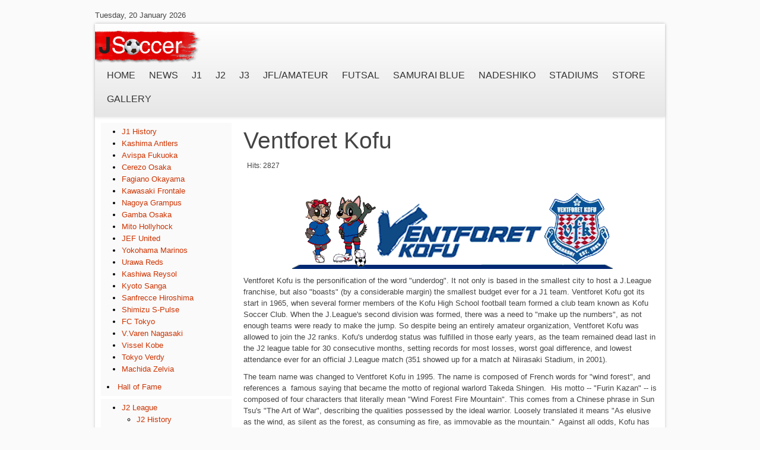

--- FILE ---
content_type: text/html; charset=utf-8
request_url: http://jsoccer.com/new/j2-league/ventforet-kofu
body_size: 5324
content:
<!DOCTYPE html PUBLIC "-//W3C//DTD XHTML 1.0 Transitional//EN" "http://www.w3.org/TR/xhtml1/DTD/xhtml1-transitional.dtd">
<html xmlns="http://www.w3.org/1999/xhtml" xml:lang="en-gb" lang="en-gb" >
<head>
  <base href="http://jsoccer.com/new/j2-league/ventforet-kofu" />
  <meta http-equiv="content-type" content="text/html; charset=utf-8" />
  <meta name="keywords" content="Ventforet, Kofu, Ventforet Kofu, Kose Stadium, Yamanashi, Takeda Shingen, kai dogs, wine and blue, Furin Kazan" />
  <meta name="rights" content="all rights reserved (c) J.Soccer.com" />
  <meta name="description" content="Ventforet Kofu" />
  <meta name="generator" content="Joomla! - Open Source Content Management" />
  <title>Ventforet Kofu</title>
  <link href="/new/j2-league/ventforet-kofu?format=feed&amp;type=rss" rel="alternate" type="application/rss+xml" title="RSS 2.0" />
  <link href="/new/j2-league/ventforet-kofu?format=feed&amp;type=atom" rel="alternate" type="application/atom+xml" title="Atom 1.0" />
  <link rel="stylesheet" href="/new/media/jui/css/bootstrap.min.css" type="text/css" />
  <link rel="stylesheet" href="/new/media/jui/css/bootstrap-responsive.min.css" type="text/css" />
  <link rel="stylesheet" href="/new/media/jui/css/bootstrap-extended.css" type="text/css" />
  <link rel="stylesheet" href="/new/templates/system/css/system.css" type="text/css" />
  <link rel="stylesheet" href="/new/templates/system/css/general.css" type="text/css" />
  <link rel="stylesheet" href="/new/templates/ol_doodi/css/template.css" type="text/css" />
  <link rel="stylesheet" href="/new/templates/ol_doodi/css/joomla.css" type="text/css" />
  <link rel="stylesheet" href="/new/templates/ol_doodi/css/menu.css" type="text/css" />
  <link rel="stylesheet" href="/new/templates/ol_doodi/css/override.css" type="text/css" />
  <link rel="stylesheet" href="/new/templates/ol_doodi/css/modules.css" type="text/css" />
  <style type="text/css">
#mx-maincol {width:75%}#inner_content {width: 100%;} 
  </style>
  <script src="/new/media/system/js/mootools-core.js" type="text/javascript"></script>
  <script src="/new/media/system/js/core.js" type="text/javascript"></script>
  <script src="/new/media/system/js/mootools-more.js" type="text/javascript"></script>
  <script src="/new/media/jui/js/jquery.min.js" type="text/javascript"></script>
  <script src="/new/media/jui/js/jquery-noconflict.js" type="text/javascript"></script>
  <script src="/new/media/jui/js/jquery-migrate.min.js" type="text/javascript"></script>
  <script src="/new/media/jui/js/bootstrap.min.js" type="text/javascript"></script>
  <script type="text/javascript">
jQuery(function($) {
			 $('.hasTip').each(function() {
				var title = $(this).attr('title');
				if (title) {
					var parts = title.split('::', 2);
					var mtelement = document.id(this);
					mtelement.store('tip:title', parts[0]);
					mtelement.store('tip:text', parts[1]);
				}
			});
			var JTooltips = new Tips($('.hasTip').get(), {"maxTitleChars": 50,"fixed": false});
		});
  </script>
<link href="/new/templates/ol_doodi/images/favicon.ico" rel="shortcut icon" type="image/x-icon" /><link href="/new/templates/ol_doodi/css/font-awesome/css/font-awesome.min.css" rel="stylesheet" type="text/css" />
</head>
<body class="bg ltr clearfix">
<div id="topbgr" class="clearfix">
<div class="mx-base clearfix">
<div id="mx-top-header" class="clearfix">
<ul class="social-icons">
</ul>	
<div class="clearfix"></div>
<span class="mx_date">
	Tuesday, 20 January 2026</span></div>
</div>	
</div>
<div id="wrapper">
<div id="menuHeader">
<div class="mx-base">	
<a id="logo-text" style="width:180px;height:50px" href="/new" title="J.Soccer"><img src="/new/images/logo.png" style="border:0;" alt="" /></a>
<div id="mx-mainmenu" class="clearfix"><div class="mx-inner clearfix"><!-- The class on the root UL tag was changed to match the Blueprint nav style -->
<ul id="navigation" class="sf-menu">
<li class="item101"><a href="/new/" >Home</a></li><li class="item109"><a href="/new/news" >News</a></li><li class="item108"><a href="/new/j1" >J1</a></li><li class="item110"><a href="/new/j2" >J2</a></li><li class="item111"><a href="/new/j3" >J3</a></li><li class="item112"><a href="/new/jfl" >JFL/Amateur</a></li><li class="item149"><a href="https://www.facebook.com/groups/932277460130620/" >Futsal</a></li><li class="item113"><a href="/new/samurai" >Samurai Blue</a></li><li class="item114"><a href="/new/nadeshiko" >Nadeshiko</a></li><li class="item116"><a href="/new/stadium" >Stadiums</a></li><li class="item172"><a href="/new/store" >Store</a></li><li class="parent item242"><a href="/new/gallery" >Gallery</a><ul><li class="item243"><a href="/new/gallery/cerezo2020" >Cerezo2020</a></li></ul></li></ul>
</div></div></div>
</div>
<div id="tophead">
<div class="mx-base clearfix">
</div>
</div>
<div id="mx-basebody">	
<div class="mx-base main-bg clearfix">
<div class="clearfix">
<div id="mx-leftcol" class="clearfix">
<div id="mx-left" class="clearfix"><div class="mx-inner clearfix"><div class="greys">
<!-- The class on the root UL tag was changed to match the Blueprint nav style -->
<ul class="joomla-nav ">
<li class="item106"><a href="/new/jleague/j1-history" >J1 History</a></li><li class="item117"><a href="/new/jleague/kashima-antlers" >Kashima Antlers</a></li><li class="item119"><a href="/new/jleague/avispa-fukuoka" >Avispa Fukuoka</a></li><li class="item150"><a href="/new/jleague/cerezo-osaka" >Cerezo Osaka</a></li><li class="item153"><a href="/new/jleague/fagiano-okayama" >Fagiano Okayama</a></li><li class="item121"><a href="/new/jleague/kawasaki-frontale" >Kawasaki Frontale</a></li><li class="item123"><a href="/new/jleague/nagoya-grampus" >Nagoya Grampus</a></li><li class="item122"><a href="/new/jleague/gamba-osaka" >Gamba Osaka</a></li><li class="item156"><a href="/new/jleague/mito-hollyhock" >Mito Hollyhock</a></li><li class="item157"><a href="/new/jleague/jef-united" >JEF United</a></li><li class="item125"><a href="/new/jleague/yokohama-marinos" >Yokohama Marinos</a></li><li class="item126"><a href="/new/jleague/urawa-reds" >Urawa Reds</a></li><li class="item127"><a href="/new/jleague/kashiwa-reysol" >Kashiwa Reysol</a></li><li class="item162"><a href="/new/jleague/kyoto-sanga" >Kyoto Sanga</a></li><li class="item129"><a href="/new/jleague/sanfrecce-hiroshima" >Sanfrecce Hiroshima</a></li><li class="item163"><a href="/new/jleague/shimizu-s-pulse" >Shimizu S-Pulse</a></li><li class="item130"><a href="/new/jleague/fc-tokyo" >FC Tokyo</a></li><li class="item167"><a href="/new/jleague/v-varen-nagasaki" >V.Varen Nagasaki</a></li><li class="item133"><a href="/new/jleague/vissel-kobe" >Vissel Kobe</a></li><li class="item165"><a href="/new/jleague/tokyo-verdy" >Tokyo Verdy</a></li><li class="item170"><a href="/new/jleague/machida-zelvia" >Machida Zelvia</a></li></ul></li><li class="item244"><a href="/new/hall-of-fame" >Hall of Fame</a></li></ul>
<div style="clear:both;"></div>
</div>

<div class="greys">
<!-- The class on the root UL tag was changed to match the Blueprint nav style -->
<ul class="joomla-nav light">
<li class="selected parent item104"><a href="/new/j2-league" >J2 League</a><ul><li class="item107"><a href="/new/j2-league/j2-history" >J2 History</a></li><li class="item115"><a href="/new/j2-league/albirex-niigata" >Albirex Niigata</a></li><li class="item118"><a href="/new/j2-league/omiya-ardija" >Omiya Ardija</a></li><li class="item120"><a href="/new/j2-league/shonan-bellmare" >Shonan Bellmare</a></li><li class="item188"><a href="/new/j2-league/blaublitz-akita" >Blaublitz Akita</a></li><li class="item151"><a href="/new/j2-league/consadole-sapporo" >Consadole Sapporo</a></li><li class="item190"><a href="/new/j2-league/fujieda-myfc" >Fujieda MyFC</a></li><li class="item241"><a href="/new/j2-league/fc-imabari" >FC Imabari</a></li><li class="item248"><a href="/new/j2-league/iwaki-fc" >Iwaki FC</a></li><li class="item124"><a href="/new/j2-league/jubilo-iwata" >Jubilo Iwata</a></li><li class="item194"><a href="/new/j2-league/kataller-toyama" >Kataller Toyama</a></li><li class="item159"><a href="/new/j2-league/montedio-yamagata" >Montedio Yamagata</a></li><li class="item128"><a href="/new/j2-league/sagan-tosu" >Sagan Tosu</a></li><li class="item250"><a href="/new/j2-league/tegevajaro-miyazaki" >Tegevajaro Miyazaki</a></li><li class="item200"><a href="/new/j2-league/tochigi-city" >Tochigi City</a></li><li class="item199"><a href="/new/j2-league/oita-trinita" >Oita Trinita</a></li><li class="item240"><a href="/new/j2-league/vanraure-hachinohe" >Vanraure Hachinohe</a></li><li id="current" class="item132"><a href="/new/j2-league/ventforet-kofu" >Ventforet Kofu</a></li><li class="item131"><a href="/new/j2-league/vegalta-sendai" >Vegalta Sendai</a></li><li class="item166"><a href="/new/j2-league/tokushima-vortis" >Tokushima Vortis</a></li><li class="item169"><a href="/new/j2-league/yokohama-fc" >Yokohama FC</a></li></ul></li></ul>
<div style="clear:both;"></div>
</div>

<div class="greys">
<!-- The class on the root UL tag was changed to match the Blueprint nav style -->
<ul class="joomla-nav light">
<li class="parent item103"><a href="/new/j3-league" >J3 League</a><ul><li class="item238"><a href="/new/j3-league/azulclaro-numazu" >AzulClaro Numazu</a></li><li class="item152"><a href="/new/j3-league/ehime-fc" >Ehime FC</a></li><li class="item189"><a href="/new/j3-league/fukushima-united" >Fukushima United</a></li><li class="item191"><a href="/new/j3-league/gainare-tottori" >Gainare Tottori</a></li><li class="item154"><a href="/new/j3-league/fc-gifu" >FC Gifu</a></li><li class="item155"><a href="/new/j3-league/giravanz-kitakyushu" >Giravanz Kitakyushu</a></li><li class="item192"><a href="/new/j3-league/grulla-morioka" >Grulla Morioka</a></li><li class="item193"><a href="/new/j3-league/kagoshima-united" >Kagoshima United</a></li><li class="item158"><a href="/new/j3-league/kamatamare-sanuki" >Kamatamare Sanuki</a></li><li class="item249"><a href="/new/j3-league/nara-club" >Nara Club</a></li><li class="item251"><a href="/new/j3-league/fc-osaka" >FC Osaka</a></li><li class="item195"><a href="/new/j3-league/nagano-parceiro" >Nagano Parceiro</a></li><li class="item160"><a href="/new/j3-league/renofa-yamaguchi" >Renofa Yamaguchi</a></li><li class="item161"><a href="/new/j3-league/roasso-kumamoto" >Roasso Kumamoto</a></li><li class="item196"><a href="/new/j3-league/fc-ryukyu" >FC Ryukyu</a></li><li class="item164"><a href="/new/j3-league/thespakusatsu" >Thespakusatsu</a></li><li class="item198"><a href="/new/j3-league/tochigi-sc" >Tochigi SC</a></li><li class="item197"><a href="/new/j3-league/sc-sagamihara" >SC Sagamihara</a></li><li class="item168"><a href="/new/j3-league/matsumoto-yamaga" >Matsumoto Yamaga</a></li><li class="item171"><a href="/new/j3-league/zweigen-kanazawa" >Zweigen Kanazawa</a></li></ul></li></ul>
<div style="clear:both;"></div>
</div>

</div></div></div>
<div id="mx-maincol" class="clearfix">
<div class="clr"></div>
<div id="inner_content" class="clearfix"> <!--Component Area-->
		
<div class="mx-component-area clearfix">
<div class="mx-inner clearfix">
<div id="system-message-container">
	</div>

<div class="mx-component-area-inner clearfix">
<div class="blog">
	<h1>
		Ventforet Kofu	</h1>
	
		

<div class="items-leading">
			<div class="leading-0">
			<article class="item-page">	
		
		<header>
			

	
		
				 <ul>
					
					
					
					
					
						<li class="hits">
				Hits: 2827			</li>
				
						
						
						
					</ul>
			</header>
		
					
		
		
	<p style="text-align: center;"><img src="/new/images/j/ventforetlogo.gif" alt="" /></p>
<p>Ventforet Kofu is the personification of the word "underdog". It not only is based in the smallest city to host a J.League franchise, but also "boasts" (by a considerable margin) the smallest budget ever for a J1 team. Ventforet Kofu got its start in 1965, when several former members of the Kofu High School football team formed a club team known as Kofu Soccer Club. When the J.League's second division was formed, there was a need to "make up the numbers", as not enough teams were ready to make the jump. So despite being an entirely amateur organization, Ventforet Kofu was allowed to join the J2 ranks. Kofu's underdog status was fulfilled in those early years, as the team remained dead last in the J2 league table for 30 consecutive months, setting records for most losses, worst goal difference, and lowest attendance ever for an official J.League match (351 showed up for a match at Niirasaki Stadium, in 2001).</p>
<p>The team name was changed to Ventforet Kofu in 1995. The name is composed of French words for "wind forest", and references a  famous saying that became the motto of regional warlord Takeda Shingen.  His motto -- "Furin Kazan" -- is composed of four characters that literally mean "Wind Forest Fire Mountain". This comes from a Chinese phrase in Sun Tsu's "The Art of War", describing the qualities possessed by the ideal warrior. Loosely translated it means "As elusive as the wind, as silent as the forest, as consuming as fire, as immovable as the mountain."  Against all odds, Kofu has battled its way into the top-flight division on numerous occasions, and has a reputation as a tough opponent regardless of its relatively low-budget roster. Not surprisingly for a team of underdogs, the mascot chosen by Ventforet is a local breed of dog -- the Kai Dog -- and his nickname is "Van". </p>
<table width="100%">
<tbody>
<tr>
<td align="center">
<table border="3" width="95%" bgcolor="#89bcdf">
<tbody>
<tr>
<td style="text-align: center; width: 28%;" valign="top">
<h3>Team Name:</h3>
<img src="/new/images/j/kofu.gif" alt="" width="185" height="60" /></td>
<td style="text-align: center; width: 12%;" valign="top">
<h3>Emblem</h3>
<img src="/new/images/j/ventforetL.gif" alt="" width="94" height="105" /></td>
<td style="text-align: center; width: 12%;" valign="top">
<h3>Mascot</h3>
<img src="/new/images/j/kofu1.gif" alt="" /></td>
<td style="text-align: center; width: 48%;" valign="top">
<h3>Team Flag:</h3>
<img src="/new/images/j/ventforetflag.jpg" alt="" width="250" height="162" /></td>
</tr>
<tr style="font-size: 10px;">
<td style="width: 52%; text-align: center;" colspan="3" align="center;">
<h3 style="text-align: center;">Home Uniform -- Away Uniform</h3>
<img src="/new/images/j/uniforms/ventforet25h.gif" alt="" width="160" height="183" /><img src="/new/images/j/uniforms/ventforet25a.gif" alt="" width="160" height="184" /></td>
<td style="font-size: 10px; width: 48%;">
<p><b>Management Corporation: </b>Ventforet Yamanashi Sports Club Inc..<br /><b>Established: </b> 7 February 1997<br /><b>President: </b>Kazuyuki Umino<br /><b>Investors: </b>Consortium of 263 individuals, 99 organisations and companies, Yamanashi Prefecture, and 30 city and town governments.<br /><b>Address: </b>2-6-10 Kitaguchi, Kofu City, Yamanashi 400-8545</p>
<p><b>Hometown Area: </b>30 cities/towns including Kofu City, Yamanashi Prefecture<br /><b>Home Stadium: </b>Kose (Yamanashi Chugin) Stadium (capacity: 17,000))<br /><b>Joined J. League: </b>1999</p>
</td>
</tr>
</tbody>
</table>
</td>
</tr>
</tbody>
</table>	
</article>

		</div>
			</div>

<div class="items-row cols-4 clearfix"><div class="item column-1"><div class="item-inner  first clearfix"><article class="item-page">	
		
		<header>
			

	
		
				 <ul>
					
					
					
					
					
						<li class="hits">
				Hits: 4811			</li>
				
						
						
						
					</ul>
			</header>
		
					
		
		
	<h3 style="text-align: center;">Team History and Results</h3>
<p style="text-align: center;"><img src="/new/images/j/ventforetL.gif" alt="" width="98" height="110" /></p>
	
	<a class="btn readmore" href="/new/j2-league/ventforet-kofu/38-ventforet-kofu">
		Read more: Ventforet Kofu</a>
</article>

</div></div><div class="item column-2"><div class="item-inner  clearfix"><article class="item-page">	
		
		<header>
			

	
		
				 <ul>
					
					
					
					
					
						<li class="hits">
				Hits: 2792			</li>
				
						
						
						
					</ul>
			</header>
		
					
		
		
	<h3 style="text-align: center;"><a href="/new/stadium/366-kose-stadium">Kose Stadium</a></h3>
<p style="text-align: center;"><a href="/new/stadium/366-kose-stadium"><img src="/new/images/j/ventforet/stadium.gif" alt="" width="200" height="150" /></a></p>
<p style="text-align: center;"><a href="/new/stadium/366-kose-stadium">Data and Photo Gallery</a></p>	
</article>

</div></div><div class="item column-3"><div class="item-inner  clearfix"><article class="item-page">	
		
		<header>
			

	
		
				 <ul>
					
					
					
					
					
						<li class="hits">
				Hits: 5013			</li>
				
						
						
						
					</ul>
			</header>
		
					
		
		
	<h3 style="text-align: center;">Team Mascot &amp; Old Uniforms</h3>
<p style="text-align: center;"><img src="/new/images/j/van.jpg" alt="" width="150" height="200" /></p>
	
	<a class="btn readmore" href="/new/j2-league/ventforet-kofu/145-ventforet-mascots">
		Read more: Ventforet Mascots</a>
</article>

</div></div><div class="item column-4"><div class="item-inner  last clearfix"><article class="item-page">	
		
		<header>
			

	
		
				 <ul>
					
					
					
					
					
						<li class="hits">
				Hits: 3797			</li>
				
						
						
						
					</ul>
			</header>
		
					
		
		
	<h3 style="text-align: center;">Team Roster</h3>
<p style="text-align: center;"><img src="/new/images/j/ventforet/ventforet23.jpg" alt="" height="220" /></p>
	
	<a class="btn readmore" href="/new/j2-league/ventforet-kofu/146-ventforet-players">
		Read more: Ventforet Players</a>
</article>

</div></div></div>


	

</div>

</div>	
</div>
</div>
</div>
<div class="clr"></div>
</div></div>
</div>
</div>
<div id="bottsite" class="clearfix">
</div>
</div>
<div id="bottomspot">
<!--Start Footer-->
<div id="mx-footer" class="mx-base">
<div id="mx-bft" class="clearfix">
<div class="cp">
Copyright &copy; 2015 JSoccer.com. All Rights Reserved.<span class="designed_by">designed by <a target="_blank" title="olwebdesign" href="http://www.olwebdesign.com">olwebdesign</a><br /></span>					
</div>
</div>
</div>
<!--End Footer-->
</div>



</body>
</html>

--- FILE ---
content_type: text/css
request_url: http://jsoccer.com/new/templates/ol_doodi/css/menu.css
body_size: 1016
content:

/*** ESSENTIAL STYLES ***/

.sf-menu, .sf-menu * {
	margin:			0;
	padding:		0;
	list-style:		none;
}
.sf-menu {
	line-height:	1.0;
}
.sf-menu ul {
	position:		absolute;
	top:			-999em;
	width:			200px;
}
.sf-menu ul li {
	width:			100%;
}
.sf-menu li:hover {
	visibility:		inherit; /* fixes IE7 'sticky bug' */
}
.sf-menu li {
	float:			left;
	position:		relative;
}
.sf-menu a {
	display:		block;
	position:		relative;
}
.sf-menu li:hover ul,
.sf-menu li.sfHover ul {
	left:			0;
	top:			2.5em; /* match top ul list item height */
	z-index:		99;
}
ul.sf-menu li:hover li ul,
ul.sf-menu li.sfHover li ul {
	top:			-999em;
}
ul.sf-menu li li:hover ul,
ul.sf-menu li li.sfHover ul {
	left:			200px; /* match ul width */
	top:			0;
}
ul.sf-menu li li:hover li ul,
ul.sf-menu li li.sfHover li ul {
	top:			-999em;
}
ul.sf-menu li li li:hover ul,
ul.sf-menu li li li.sfHover ul {
	left:			10em; /* match ul width */
	top:			0;
}

/*** DEMO SKIN ***/
.sf-menu {
	float:			left;
	margin-bottom:	1em;
}
.sf-menu a {
	border-left:	1px solid #fff;
	border-top:		1px solid #CFDEFF;
	padding: 		.75em 1em;
	text-decoration:none;
}

.sf-menu li:hover, .sf-menu li.sfHover,
.sf-menu a:focus, .sf-menu a:hover, .sf-menu a:active {
	outline:		0;
}

#navigation					{display:block;
							font-size: 16px;
							float:right;
							text-transform:uppercase;
							margin: 0px;
							padding-top:7px;
							z-index: 999999; }


#navigation	ul			{margin:0; }	


/* left offset of submenus need to match (see below) */
.sf-menu ul 			{width:200px!important; text-transform: none;}


/* match ul width */ 
ul.sf-menu li li.sfHover ul 		{left:200px!important;} 



/* match top ul list item height */
.sf-menu > li:hover > ul,
.sf-menu > li.sfHover > ul 			{top:40px!important;z-index: 999999;	
box-shadow:0 0 3px rgba(0,0,0,0.1);
-moz-box-shadow:0 0 3px rgba(0,0,0,0.1);
-webkit-box-shadow:0 0 3px rgba(0,0,0,0.1);} 
					

ul.main-nav							{margin:0;}


/*root menu items*/
.sf-menu li 						{background: transparent;
												margin:0 3px 0 0;}
.sf-menu a							{border:0;
padding:10px;												
color:#7f7f7f;}

/*active root menu items*/
.sf-menu li:hover, 
.sf-menu li.sfHover,
.sf-menu li.sfHover a,
.sf-menu li#current a,
.sf-menu a:focus, 
.sf-menu a:hover, 
.sf-menu a:active,
.sf-menu li.selected a			{ color:#c00; }


ul.sf-menu li li a:hover,
ul.sf-menu li li a.sfHover,
ul.sf-menu li li a:focus,
ul.sf-menu li li a:active,
ul.sf-menu li li.selected a {
	color: #111;
	background: #fafafa;
}
/*dropdown menu items*/	

.sf-menu li li a				{font-weight:normal; 
											color:#333;
											font-size:13px;
											text-shadow: none;
											padding:9px 15px;
											border-bottom:0;
											border-left:0;}	
											
.sf-menu li li { background-color:#fff;
	border-bottom: 1px #f1f1f1 solid;
}																															

.sf-menu a					{color:#333;}


--- FILE ---
content_type: text/css
request_url: http://jsoccer.com/new/templates/ol_doodi/css/override.css
body_size: 1664
content:
/*---------------------------------------------------------------
# Package - Joomla Template based on Sboost Framework   
# ---------------------------------------------------------------
# Author - olwebdesign http://www.olwebdesign.com
# Copyright (C) 2008 - 2015 olwebdesign.com. All Rights Reserved.
# Websites: http://www.olwebdesign.com
-----------------------------------------------------------------*/

body{font-size:13px;}
#wrapper, #bottomspot, .mx-base {width: 960px;} 
#tophead, #bottsite, #header, #wrapper, #bottomspot {min-width: 960px; margin: 0 auto}
#mx-leftcol {width: 25%} 
#mx-rightcol { width: 27%} 
#mx-sideleft {width: 20%}
#mx-sideright { width: 30%}

body.bg { color: #444; background-color: #fafafa;}
#wrapper { color: #444; background-color: #fff;
	box-shadow:0 0 5px rgba(0,0,0,0.2);
	-moz-box-shadow:0 0 5px rgba(0,0,0,0.2);
	-webkit-box-shadow:0 0 5px rgba(0,0,0,0.2);}
#bottsite { color: #fff; background-color: #555; }
#bottomspot { background-color:#96979c; color: #fff;}
#bottomspot h3 { text-align: center; margin-top: 10px; background: none;}
#menuHeader{z-index:8000;padding:10px 0;box-shadow:0 1px 5px rgba(0,0,0,0.1);-khtml-box-shadow:0 1px 5px rgba(0,0,0,0.1);-webkit-box-shadow:0 1px 5px rgba(0,0,0,0.1);-moz-box-shadow:0 1px 5px rgba(0,0,0,0.1);-ms-box-shadow:0 1px 5px rgba(0,0,0,0.1);-o-box-shadow:0 1px 5px rgba(0,0,0,0.1);transition:padding 0.35s ease;-khtml-transition:padding 0.35s ease;-webkit-transition:padding 0.35s ease;-moz-transition:padding 0.35s ease;-ms-transition:padding 0.35s ease;-o-transition:padding 0.35s ease;
background-color: #fff;
	background-image: -webkit-linear-gradient(top,  #fff, #e6e6e6);
	background-image: -moz-linear-gradient(top, #fff, #e6e6e6);
	background-image: -ms-linear-gradient(top, #fff, #e6e6e6);
	background-image: -o-linear-gradient(top, #fff, #e6e6e6);}
#tophead { background-color:#b5b6b9; color: #fff;}

h1,h2,h3,h4, .very_big_white, .big_black { font-weight:300;}

.social-icons {
    margin: 0px auto;
    padding: 0;
    text-align: right;
}
.social-icons li {
    display: inline-block;
    margin: 0 1px;
    -webkit-animation-delay: 0.3s;
    -moz-animation-delay: 0.3s;
    -ms-animation-delay: 0.3s;
    -o-animation-delay: 0.3s;
    animation-delay: 0.3s;
}
.social-icons li a {
    display: block;
    width: 24px;
    height: 24px;
    text-align: center;
    line-height: 24px;
    color: #666;
    font-size: 24px;
    overflow: hidden; 
}
.social-icons li i{
    display: block;
    position: relative;
     moz-transition: all 0.4s ease-out 0s;
    -o-transition: all 0.4s ease-out 0s;
    -webkit-transition: all 0.4s ease-out 0s;
    -ms-transition: all 0.4s ease-out 0s;
    transition: all 0.4s ease-out 0s;
}
.social-icons li a .top{
    top:-24px;
}
.social-icons li a .bottom{
    top:-24px;
}
.social-icons li a:hover .bottom{
    top:24px;
}
.social-icons li a:hover .top{
    top:0px;
}
	
.mx_date { padding: 5px 0px;}

#menuout .mx-inner,
#mx-banner .mx-inner, #mx-header  .mx-inner {
	padding:0;
}
#mx-search { height: 46px;}
#mx-bottom a{ color: #999; background: transparent;}
#mx-bottom li a{ padding: 7px 0px; border-bottom: 1px solid #777;}
.mx_date{float:left;margin-top:8px}
.form-actions{padding:2px 4px 2px;margin-top:5px;margin-bottom:5px;background: transparent;border-top:1px solid #fff;*zoom:1;}	
#hormenu ul li .submenu-inner,#sublevel ul li .submenu-inner { padding: 3px; margin: 1px 3px 3px 3px; border: 1px solid #ccc;
	box-shadow:0 0 3px rgba(0,0,0,0.1);
	-moz-box-shadow:0 0 3px rgba(0,0,0,0.1);
	-webkit-box-shadow:0 0 3px rgba(0,0,0,0.1);}
input{width:90%;}
textarea{width:98%;}
.quick_contact input{width:80%;}
#contact-form input{width:40%;}
#user-registration input, #member-registration input, .login input{width:230px;}
.pagenav a,.pager a{display:inline-block;padding:4px 14px;background-color:#fff;border:1px solid #ddd;-webkit-border-radius:5px;-moz-border-radius:5px;border-radius:5px;background:#fafafa; border-bottom:1px solid #dadada;
	background-image: -webkit-linear-gradient(top,  #fff, #e6e6e6);
	background-image: -moz-linear-gradient(top, #fff, #e6e6e6);
	background-image: -ms-linear-gradient(top, #fff, #e6e6e6);
	background-image: -o-linear-gradient(top, #fff, #e6e6e6);}
.pager a:hover{text-decoration:none;background:#f5f5f5; border-bottom:1px solid #dadada;
	background-image: -webkit-linear-gradient(top,  #e6e6e6, #fff);
	background-image: -moz-linear-gradient(top, #e6e6e6, #fff);
	background-image: -ms-linear-gradient(top, #e6e6e6, #fff);
	background-image: -o-linear-gradient(top, #e6e6e6, #fff);}
a#pagetop{float:right;padding: 4px 10px;}	
a#valdate{  font-size: 10px;padding: 2px 5px; }	
	
.jlogin1 {float:left;width:40%;margin-right:12px;}
.jlogin2 {float:left;width:50%;margin-top:14px;color:#999;}
.jlogintext {float:left;margin:0 12px 12px 0;}

.contactForm legend  { font-size: 12px !important;}
#mx-rightcol .control-group { font-size: 12px !important; margin-left: -70px !important;}

#mx-rightcol input { width: 95% !important;}
.nav {
  padding-left: 0;
  margin-bottom: 0;
  list-style: none;
}
.gallery  {
    margin: 0;
  }
  @media (max-width: 767px) {
body {
    padding-right: 0px;
    padding-left: 0px;
  }
  }  
a{color:#cc3300}
a:hover,a:active,a:focus{color:#585858}
/*main menu*/
#mx-bottom a:hover{color:#cc3300 }
.colors {background-color:#ffeeee;}
.readmore, a.readmore {background:#cc3300;}
#hormenu ul.level-0 > li.menu-item:hover > a.menu-item,
#hormenu ul.level-0 > li.menu-item.active> a.menu-item { background-color:#cc3300; color: #f1f1f1; border-radius: 5px;}	
.social-icons li a .top{ background-color: #c00; color: #fff; }